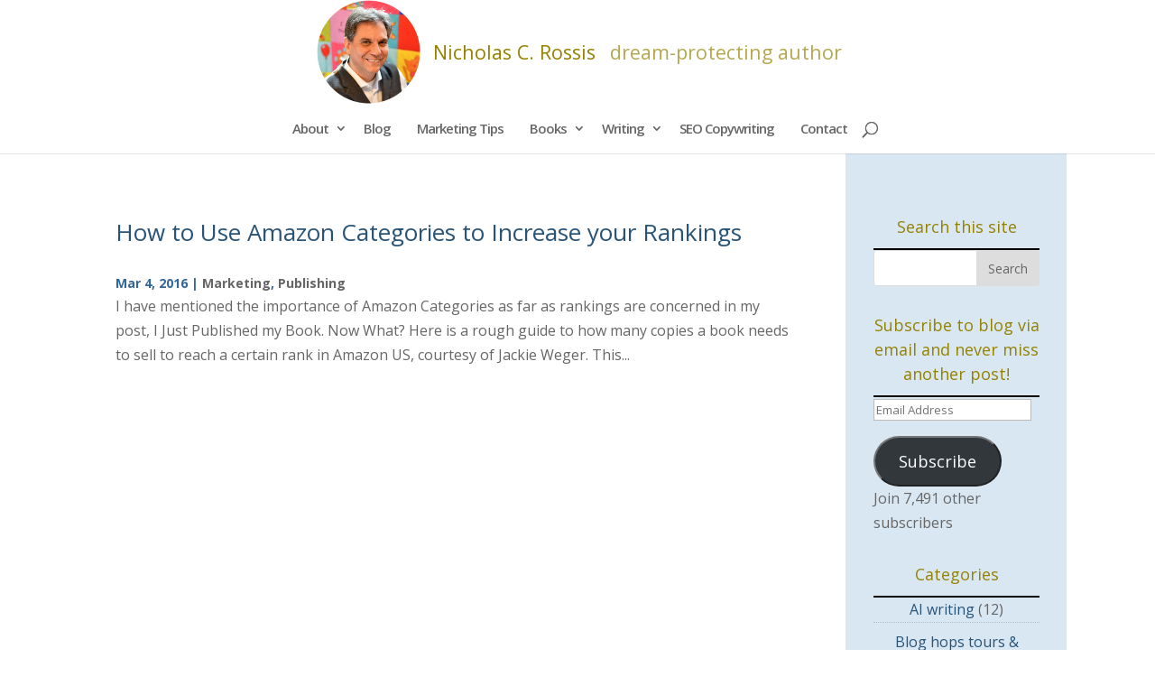

--- FILE ---
content_type: text/html; charset=utf-8
request_url: https://www.google.com/recaptcha/api2/anchor?ar=1&k=6LddhVMpAAAAAOv-OceCy0f4bH0XRtNRN6n6usEx&co=aHR0cHM6Ly9uaWNob2xhc3Jvc3Npcy5tZTo0NDM.&hl=en&v=PoyoqOPhxBO7pBk68S4YbpHZ&size=invisible&anchor-ms=20000&execute-ms=30000&cb=uj184grp8oe7
body_size: 48454
content:
<!DOCTYPE HTML><html dir="ltr" lang="en"><head><meta http-equiv="Content-Type" content="text/html; charset=UTF-8">
<meta http-equiv="X-UA-Compatible" content="IE=edge">
<title>reCAPTCHA</title>
<style type="text/css">
/* cyrillic-ext */
@font-face {
  font-family: 'Roboto';
  font-style: normal;
  font-weight: 400;
  font-stretch: 100%;
  src: url(//fonts.gstatic.com/s/roboto/v48/KFO7CnqEu92Fr1ME7kSn66aGLdTylUAMa3GUBHMdazTgWw.woff2) format('woff2');
  unicode-range: U+0460-052F, U+1C80-1C8A, U+20B4, U+2DE0-2DFF, U+A640-A69F, U+FE2E-FE2F;
}
/* cyrillic */
@font-face {
  font-family: 'Roboto';
  font-style: normal;
  font-weight: 400;
  font-stretch: 100%;
  src: url(//fonts.gstatic.com/s/roboto/v48/KFO7CnqEu92Fr1ME7kSn66aGLdTylUAMa3iUBHMdazTgWw.woff2) format('woff2');
  unicode-range: U+0301, U+0400-045F, U+0490-0491, U+04B0-04B1, U+2116;
}
/* greek-ext */
@font-face {
  font-family: 'Roboto';
  font-style: normal;
  font-weight: 400;
  font-stretch: 100%;
  src: url(//fonts.gstatic.com/s/roboto/v48/KFO7CnqEu92Fr1ME7kSn66aGLdTylUAMa3CUBHMdazTgWw.woff2) format('woff2');
  unicode-range: U+1F00-1FFF;
}
/* greek */
@font-face {
  font-family: 'Roboto';
  font-style: normal;
  font-weight: 400;
  font-stretch: 100%;
  src: url(//fonts.gstatic.com/s/roboto/v48/KFO7CnqEu92Fr1ME7kSn66aGLdTylUAMa3-UBHMdazTgWw.woff2) format('woff2');
  unicode-range: U+0370-0377, U+037A-037F, U+0384-038A, U+038C, U+038E-03A1, U+03A3-03FF;
}
/* math */
@font-face {
  font-family: 'Roboto';
  font-style: normal;
  font-weight: 400;
  font-stretch: 100%;
  src: url(//fonts.gstatic.com/s/roboto/v48/KFO7CnqEu92Fr1ME7kSn66aGLdTylUAMawCUBHMdazTgWw.woff2) format('woff2');
  unicode-range: U+0302-0303, U+0305, U+0307-0308, U+0310, U+0312, U+0315, U+031A, U+0326-0327, U+032C, U+032F-0330, U+0332-0333, U+0338, U+033A, U+0346, U+034D, U+0391-03A1, U+03A3-03A9, U+03B1-03C9, U+03D1, U+03D5-03D6, U+03F0-03F1, U+03F4-03F5, U+2016-2017, U+2034-2038, U+203C, U+2040, U+2043, U+2047, U+2050, U+2057, U+205F, U+2070-2071, U+2074-208E, U+2090-209C, U+20D0-20DC, U+20E1, U+20E5-20EF, U+2100-2112, U+2114-2115, U+2117-2121, U+2123-214F, U+2190, U+2192, U+2194-21AE, U+21B0-21E5, U+21F1-21F2, U+21F4-2211, U+2213-2214, U+2216-22FF, U+2308-230B, U+2310, U+2319, U+231C-2321, U+2336-237A, U+237C, U+2395, U+239B-23B7, U+23D0, U+23DC-23E1, U+2474-2475, U+25AF, U+25B3, U+25B7, U+25BD, U+25C1, U+25CA, U+25CC, U+25FB, U+266D-266F, U+27C0-27FF, U+2900-2AFF, U+2B0E-2B11, U+2B30-2B4C, U+2BFE, U+3030, U+FF5B, U+FF5D, U+1D400-1D7FF, U+1EE00-1EEFF;
}
/* symbols */
@font-face {
  font-family: 'Roboto';
  font-style: normal;
  font-weight: 400;
  font-stretch: 100%;
  src: url(//fonts.gstatic.com/s/roboto/v48/KFO7CnqEu92Fr1ME7kSn66aGLdTylUAMaxKUBHMdazTgWw.woff2) format('woff2');
  unicode-range: U+0001-000C, U+000E-001F, U+007F-009F, U+20DD-20E0, U+20E2-20E4, U+2150-218F, U+2190, U+2192, U+2194-2199, U+21AF, U+21E6-21F0, U+21F3, U+2218-2219, U+2299, U+22C4-22C6, U+2300-243F, U+2440-244A, U+2460-24FF, U+25A0-27BF, U+2800-28FF, U+2921-2922, U+2981, U+29BF, U+29EB, U+2B00-2BFF, U+4DC0-4DFF, U+FFF9-FFFB, U+10140-1018E, U+10190-1019C, U+101A0, U+101D0-101FD, U+102E0-102FB, U+10E60-10E7E, U+1D2C0-1D2D3, U+1D2E0-1D37F, U+1F000-1F0FF, U+1F100-1F1AD, U+1F1E6-1F1FF, U+1F30D-1F30F, U+1F315, U+1F31C, U+1F31E, U+1F320-1F32C, U+1F336, U+1F378, U+1F37D, U+1F382, U+1F393-1F39F, U+1F3A7-1F3A8, U+1F3AC-1F3AF, U+1F3C2, U+1F3C4-1F3C6, U+1F3CA-1F3CE, U+1F3D4-1F3E0, U+1F3ED, U+1F3F1-1F3F3, U+1F3F5-1F3F7, U+1F408, U+1F415, U+1F41F, U+1F426, U+1F43F, U+1F441-1F442, U+1F444, U+1F446-1F449, U+1F44C-1F44E, U+1F453, U+1F46A, U+1F47D, U+1F4A3, U+1F4B0, U+1F4B3, U+1F4B9, U+1F4BB, U+1F4BF, U+1F4C8-1F4CB, U+1F4D6, U+1F4DA, U+1F4DF, U+1F4E3-1F4E6, U+1F4EA-1F4ED, U+1F4F7, U+1F4F9-1F4FB, U+1F4FD-1F4FE, U+1F503, U+1F507-1F50B, U+1F50D, U+1F512-1F513, U+1F53E-1F54A, U+1F54F-1F5FA, U+1F610, U+1F650-1F67F, U+1F687, U+1F68D, U+1F691, U+1F694, U+1F698, U+1F6AD, U+1F6B2, U+1F6B9-1F6BA, U+1F6BC, U+1F6C6-1F6CF, U+1F6D3-1F6D7, U+1F6E0-1F6EA, U+1F6F0-1F6F3, U+1F6F7-1F6FC, U+1F700-1F7FF, U+1F800-1F80B, U+1F810-1F847, U+1F850-1F859, U+1F860-1F887, U+1F890-1F8AD, U+1F8B0-1F8BB, U+1F8C0-1F8C1, U+1F900-1F90B, U+1F93B, U+1F946, U+1F984, U+1F996, U+1F9E9, U+1FA00-1FA6F, U+1FA70-1FA7C, U+1FA80-1FA89, U+1FA8F-1FAC6, U+1FACE-1FADC, U+1FADF-1FAE9, U+1FAF0-1FAF8, U+1FB00-1FBFF;
}
/* vietnamese */
@font-face {
  font-family: 'Roboto';
  font-style: normal;
  font-weight: 400;
  font-stretch: 100%;
  src: url(//fonts.gstatic.com/s/roboto/v48/KFO7CnqEu92Fr1ME7kSn66aGLdTylUAMa3OUBHMdazTgWw.woff2) format('woff2');
  unicode-range: U+0102-0103, U+0110-0111, U+0128-0129, U+0168-0169, U+01A0-01A1, U+01AF-01B0, U+0300-0301, U+0303-0304, U+0308-0309, U+0323, U+0329, U+1EA0-1EF9, U+20AB;
}
/* latin-ext */
@font-face {
  font-family: 'Roboto';
  font-style: normal;
  font-weight: 400;
  font-stretch: 100%;
  src: url(//fonts.gstatic.com/s/roboto/v48/KFO7CnqEu92Fr1ME7kSn66aGLdTylUAMa3KUBHMdazTgWw.woff2) format('woff2');
  unicode-range: U+0100-02BA, U+02BD-02C5, U+02C7-02CC, U+02CE-02D7, U+02DD-02FF, U+0304, U+0308, U+0329, U+1D00-1DBF, U+1E00-1E9F, U+1EF2-1EFF, U+2020, U+20A0-20AB, U+20AD-20C0, U+2113, U+2C60-2C7F, U+A720-A7FF;
}
/* latin */
@font-face {
  font-family: 'Roboto';
  font-style: normal;
  font-weight: 400;
  font-stretch: 100%;
  src: url(//fonts.gstatic.com/s/roboto/v48/KFO7CnqEu92Fr1ME7kSn66aGLdTylUAMa3yUBHMdazQ.woff2) format('woff2');
  unicode-range: U+0000-00FF, U+0131, U+0152-0153, U+02BB-02BC, U+02C6, U+02DA, U+02DC, U+0304, U+0308, U+0329, U+2000-206F, U+20AC, U+2122, U+2191, U+2193, U+2212, U+2215, U+FEFF, U+FFFD;
}
/* cyrillic-ext */
@font-face {
  font-family: 'Roboto';
  font-style: normal;
  font-weight: 500;
  font-stretch: 100%;
  src: url(//fonts.gstatic.com/s/roboto/v48/KFO7CnqEu92Fr1ME7kSn66aGLdTylUAMa3GUBHMdazTgWw.woff2) format('woff2');
  unicode-range: U+0460-052F, U+1C80-1C8A, U+20B4, U+2DE0-2DFF, U+A640-A69F, U+FE2E-FE2F;
}
/* cyrillic */
@font-face {
  font-family: 'Roboto';
  font-style: normal;
  font-weight: 500;
  font-stretch: 100%;
  src: url(//fonts.gstatic.com/s/roboto/v48/KFO7CnqEu92Fr1ME7kSn66aGLdTylUAMa3iUBHMdazTgWw.woff2) format('woff2');
  unicode-range: U+0301, U+0400-045F, U+0490-0491, U+04B0-04B1, U+2116;
}
/* greek-ext */
@font-face {
  font-family: 'Roboto';
  font-style: normal;
  font-weight: 500;
  font-stretch: 100%;
  src: url(//fonts.gstatic.com/s/roboto/v48/KFO7CnqEu92Fr1ME7kSn66aGLdTylUAMa3CUBHMdazTgWw.woff2) format('woff2');
  unicode-range: U+1F00-1FFF;
}
/* greek */
@font-face {
  font-family: 'Roboto';
  font-style: normal;
  font-weight: 500;
  font-stretch: 100%;
  src: url(//fonts.gstatic.com/s/roboto/v48/KFO7CnqEu92Fr1ME7kSn66aGLdTylUAMa3-UBHMdazTgWw.woff2) format('woff2');
  unicode-range: U+0370-0377, U+037A-037F, U+0384-038A, U+038C, U+038E-03A1, U+03A3-03FF;
}
/* math */
@font-face {
  font-family: 'Roboto';
  font-style: normal;
  font-weight: 500;
  font-stretch: 100%;
  src: url(//fonts.gstatic.com/s/roboto/v48/KFO7CnqEu92Fr1ME7kSn66aGLdTylUAMawCUBHMdazTgWw.woff2) format('woff2');
  unicode-range: U+0302-0303, U+0305, U+0307-0308, U+0310, U+0312, U+0315, U+031A, U+0326-0327, U+032C, U+032F-0330, U+0332-0333, U+0338, U+033A, U+0346, U+034D, U+0391-03A1, U+03A3-03A9, U+03B1-03C9, U+03D1, U+03D5-03D6, U+03F0-03F1, U+03F4-03F5, U+2016-2017, U+2034-2038, U+203C, U+2040, U+2043, U+2047, U+2050, U+2057, U+205F, U+2070-2071, U+2074-208E, U+2090-209C, U+20D0-20DC, U+20E1, U+20E5-20EF, U+2100-2112, U+2114-2115, U+2117-2121, U+2123-214F, U+2190, U+2192, U+2194-21AE, U+21B0-21E5, U+21F1-21F2, U+21F4-2211, U+2213-2214, U+2216-22FF, U+2308-230B, U+2310, U+2319, U+231C-2321, U+2336-237A, U+237C, U+2395, U+239B-23B7, U+23D0, U+23DC-23E1, U+2474-2475, U+25AF, U+25B3, U+25B7, U+25BD, U+25C1, U+25CA, U+25CC, U+25FB, U+266D-266F, U+27C0-27FF, U+2900-2AFF, U+2B0E-2B11, U+2B30-2B4C, U+2BFE, U+3030, U+FF5B, U+FF5D, U+1D400-1D7FF, U+1EE00-1EEFF;
}
/* symbols */
@font-face {
  font-family: 'Roboto';
  font-style: normal;
  font-weight: 500;
  font-stretch: 100%;
  src: url(//fonts.gstatic.com/s/roboto/v48/KFO7CnqEu92Fr1ME7kSn66aGLdTylUAMaxKUBHMdazTgWw.woff2) format('woff2');
  unicode-range: U+0001-000C, U+000E-001F, U+007F-009F, U+20DD-20E0, U+20E2-20E4, U+2150-218F, U+2190, U+2192, U+2194-2199, U+21AF, U+21E6-21F0, U+21F3, U+2218-2219, U+2299, U+22C4-22C6, U+2300-243F, U+2440-244A, U+2460-24FF, U+25A0-27BF, U+2800-28FF, U+2921-2922, U+2981, U+29BF, U+29EB, U+2B00-2BFF, U+4DC0-4DFF, U+FFF9-FFFB, U+10140-1018E, U+10190-1019C, U+101A0, U+101D0-101FD, U+102E0-102FB, U+10E60-10E7E, U+1D2C0-1D2D3, U+1D2E0-1D37F, U+1F000-1F0FF, U+1F100-1F1AD, U+1F1E6-1F1FF, U+1F30D-1F30F, U+1F315, U+1F31C, U+1F31E, U+1F320-1F32C, U+1F336, U+1F378, U+1F37D, U+1F382, U+1F393-1F39F, U+1F3A7-1F3A8, U+1F3AC-1F3AF, U+1F3C2, U+1F3C4-1F3C6, U+1F3CA-1F3CE, U+1F3D4-1F3E0, U+1F3ED, U+1F3F1-1F3F3, U+1F3F5-1F3F7, U+1F408, U+1F415, U+1F41F, U+1F426, U+1F43F, U+1F441-1F442, U+1F444, U+1F446-1F449, U+1F44C-1F44E, U+1F453, U+1F46A, U+1F47D, U+1F4A3, U+1F4B0, U+1F4B3, U+1F4B9, U+1F4BB, U+1F4BF, U+1F4C8-1F4CB, U+1F4D6, U+1F4DA, U+1F4DF, U+1F4E3-1F4E6, U+1F4EA-1F4ED, U+1F4F7, U+1F4F9-1F4FB, U+1F4FD-1F4FE, U+1F503, U+1F507-1F50B, U+1F50D, U+1F512-1F513, U+1F53E-1F54A, U+1F54F-1F5FA, U+1F610, U+1F650-1F67F, U+1F687, U+1F68D, U+1F691, U+1F694, U+1F698, U+1F6AD, U+1F6B2, U+1F6B9-1F6BA, U+1F6BC, U+1F6C6-1F6CF, U+1F6D3-1F6D7, U+1F6E0-1F6EA, U+1F6F0-1F6F3, U+1F6F7-1F6FC, U+1F700-1F7FF, U+1F800-1F80B, U+1F810-1F847, U+1F850-1F859, U+1F860-1F887, U+1F890-1F8AD, U+1F8B0-1F8BB, U+1F8C0-1F8C1, U+1F900-1F90B, U+1F93B, U+1F946, U+1F984, U+1F996, U+1F9E9, U+1FA00-1FA6F, U+1FA70-1FA7C, U+1FA80-1FA89, U+1FA8F-1FAC6, U+1FACE-1FADC, U+1FADF-1FAE9, U+1FAF0-1FAF8, U+1FB00-1FBFF;
}
/* vietnamese */
@font-face {
  font-family: 'Roboto';
  font-style: normal;
  font-weight: 500;
  font-stretch: 100%;
  src: url(//fonts.gstatic.com/s/roboto/v48/KFO7CnqEu92Fr1ME7kSn66aGLdTylUAMa3OUBHMdazTgWw.woff2) format('woff2');
  unicode-range: U+0102-0103, U+0110-0111, U+0128-0129, U+0168-0169, U+01A0-01A1, U+01AF-01B0, U+0300-0301, U+0303-0304, U+0308-0309, U+0323, U+0329, U+1EA0-1EF9, U+20AB;
}
/* latin-ext */
@font-face {
  font-family: 'Roboto';
  font-style: normal;
  font-weight: 500;
  font-stretch: 100%;
  src: url(//fonts.gstatic.com/s/roboto/v48/KFO7CnqEu92Fr1ME7kSn66aGLdTylUAMa3KUBHMdazTgWw.woff2) format('woff2');
  unicode-range: U+0100-02BA, U+02BD-02C5, U+02C7-02CC, U+02CE-02D7, U+02DD-02FF, U+0304, U+0308, U+0329, U+1D00-1DBF, U+1E00-1E9F, U+1EF2-1EFF, U+2020, U+20A0-20AB, U+20AD-20C0, U+2113, U+2C60-2C7F, U+A720-A7FF;
}
/* latin */
@font-face {
  font-family: 'Roboto';
  font-style: normal;
  font-weight: 500;
  font-stretch: 100%;
  src: url(//fonts.gstatic.com/s/roboto/v48/KFO7CnqEu92Fr1ME7kSn66aGLdTylUAMa3yUBHMdazQ.woff2) format('woff2');
  unicode-range: U+0000-00FF, U+0131, U+0152-0153, U+02BB-02BC, U+02C6, U+02DA, U+02DC, U+0304, U+0308, U+0329, U+2000-206F, U+20AC, U+2122, U+2191, U+2193, U+2212, U+2215, U+FEFF, U+FFFD;
}
/* cyrillic-ext */
@font-face {
  font-family: 'Roboto';
  font-style: normal;
  font-weight: 900;
  font-stretch: 100%;
  src: url(//fonts.gstatic.com/s/roboto/v48/KFO7CnqEu92Fr1ME7kSn66aGLdTylUAMa3GUBHMdazTgWw.woff2) format('woff2');
  unicode-range: U+0460-052F, U+1C80-1C8A, U+20B4, U+2DE0-2DFF, U+A640-A69F, U+FE2E-FE2F;
}
/* cyrillic */
@font-face {
  font-family: 'Roboto';
  font-style: normal;
  font-weight: 900;
  font-stretch: 100%;
  src: url(//fonts.gstatic.com/s/roboto/v48/KFO7CnqEu92Fr1ME7kSn66aGLdTylUAMa3iUBHMdazTgWw.woff2) format('woff2');
  unicode-range: U+0301, U+0400-045F, U+0490-0491, U+04B0-04B1, U+2116;
}
/* greek-ext */
@font-face {
  font-family: 'Roboto';
  font-style: normal;
  font-weight: 900;
  font-stretch: 100%;
  src: url(//fonts.gstatic.com/s/roboto/v48/KFO7CnqEu92Fr1ME7kSn66aGLdTylUAMa3CUBHMdazTgWw.woff2) format('woff2');
  unicode-range: U+1F00-1FFF;
}
/* greek */
@font-face {
  font-family: 'Roboto';
  font-style: normal;
  font-weight: 900;
  font-stretch: 100%;
  src: url(//fonts.gstatic.com/s/roboto/v48/KFO7CnqEu92Fr1ME7kSn66aGLdTylUAMa3-UBHMdazTgWw.woff2) format('woff2');
  unicode-range: U+0370-0377, U+037A-037F, U+0384-038A, U+038C, U+038E-03A1, U+03A3-03FF;
}
/* math */
@font-face {
  font-family: 'Roboto';
  font-style: normal;
  font-weight: 900;
  font-stretch: 100%;
  src: url(//fonts.gstatic.com/s/roboto/v48/KFO7CnqEu92Fr1ME7kSn66aGLdTylUAMawCUBHMdazTgWw.woff2) format('woff2');
  unicode-range: U+0302-0303, U+0305, U+0307-0308, U+0310, U+0312, U+0315, U+031A, U+0326-0327, U+032C, U+032F-0330, U+0332-0333, U+0338, U+033A, U+0346, U+034D, U+0391-03A1, U+03A3-03A9, U+03B1-03C9, U+03D1, U+03D5-03D6, U+03F0-03F1, U+03F4-03F5, U+2016-2017, U+2034-2038, U+203C, U+2040, U+2043, U+2047, U+2050, U+2057, U+205F, U+2070-2071, U+2074-208E, U+2090-209C, U+20D0-20DC, U+20E1, U+20E5-20EF, U+2100-2112, U+2114-2115, U+2117-2121, U+2123-214F, U+2190, U+2192, U+2194-21AE, U+21B0-21E5, U+21F1-21F2, U+21F4-2211, U+2213-2214, U+2216-22FF, U+2308-230B, U+2310, U+2319, U+231C-2321, U+2336-237A, U+237C, U+2395, U+239B-23B7, U+23D0, U+23DC-23E1, U+2474-2475, U+25AF, U+25B3, U+25B7, U+25BD, U+25C1, U+25CA, U+25CC, U+25FB, U+266D-266F, U+27C0-27FF, U+2900-2AFF, U+2B0E-2B11, U+2B30-2B4C, U+2BFE, U+3030, U+FF5B, U+FF5D, U+1D400-1D7FF, U+1EE00-1EEFF;
}
/* symbols */
@font-face {
  font-family: 'Roboto';
  font-style: normal;
  font-weight: 900;
  font-stretch: 100%;
  src: url(//fonts.gstatic.com/s/roboto/v48/KFO7CnqEu92Fr1ME7kSn66aGLdTylUAMaxKUBHMdazTgWw.woff2) format('woff2');
  unicode-range: U+0001-000C, U+000E-001F, U+007F-009F, U+20DD-20E0, U+20E2-20E4, U+2150-218F, U+2190, U+2192, U+2194-2199, U+21AF, U+21E6-21F0, U+21F3, U+2218-2219, U+2299, U+22C4-22C6, U+2300-243F, U+2440-244A, U+2460-24FF, U+25A0-27BF, U+2800-28FF, U+2921-2922, U+2981, U+29BF, U+29EB, U+2B00-2BFF, U+4DC0-4DFF, U+FFF9-FFFB, U+10140-1018E, U+10190-1019C, U+101A0, U+101D0-101FD, U+102E0-102FB, U+10E60-10E7E, U+1D2C0-1D2D3, U+1D2E0-1D37F, U+1F000-1F0FF, U+1F100-1F1AD, U+1F1E6-1F1FF, U+1F30D-1F30F, U+1F315, U+1F31C, U+1F31E, U+1F320-1F32C, U+1F336, U+1F378, U+1F37D, U+1F382, U+1F393-1F39F, U+1F3A7-1F3A8, U+1F3AC-1F3AF, U+1F3C2, U+1F3C4-1F3C6, U+1F3CA-1F3CE, U+1F3D4-1F3E0, U+1F3ED, U+1F3F1-1F3F3, U+1F3F5-1F3F7, U+1F408, U+1F415, U+1F41F, U+1F426, U+1F43F, U+1F441-1F442, U+1F444, U+1F446-1F449, U+1F44C-1F44E, U+1F453, U+1F46A, U+1F47D, U+1F4A3, U+1F4B0, U+1F4B3, U+1F4B9, U+1F4BB, U+1F4BF, U+1F4C8-1F4CB, U+1F4D6, U+1F4DA, U+1F4DF, U+1F4E3-1F4E6, U+1F4EA-1F4ED, U+1F4F7, U+1F4F9-1F4FB, U+1F4FD-1F4FE, U+1F503, U+1F507-1F50B, U+1F50D, U+1F512-1F513, U+1F53E-1F54A, U+1F54F-1F5FA, U+1F610, U+1F650-1F67F, U+1F687, U+1F68D, U+1F691, U+1F694, U+1F698, U+1F6AD, U+1F6B2, U+1F6B9-1F6BA, U+1F6BC, U+1F6C6-1F6CF, U+1F6D3-1F6D7, U+1F6E0-1F6EA, U+1F6F0-1F6F3, U+1F6F7-1F6FC, U+1F700-1F7FF, U+1F800-1F80B, U+1F810-1F847, U+1F850-1F859, U+1F860-1F887, U+1F890-1F8AD, U+1F8B0-1F8BB, U+1F8C0-1F8C1, U+1F900-1F90B, U+1F93B, U+1F946, U+1F984, U+1F996, U+1F9E9, U+1FA00-1FA6F, U+1FA70-1FA7C, U+1FA80-1FA89, U+1FA8F-1FAC6, U+1FACE-1FADC, U+1FADF-1FAE9, U+1FAF0-1FAF8, U+1FB00-1FBFF;
}
/* vietnamese */
@font-face {
  font-family: 'Roboto';
  font-style: normal;
  font-weight: 900;
  font-stretch: 100%;
  src: url(//fonts.gstatic.com/s/roboto/v48/KFO7CnqEu92Fr1ME7kSn66aGLdTylUAMa3OUBHMdazTgWw.woff2) format('woff2');
  unicode-range: U+0102-0103, U+0110-0111, U+0128-0129, U+0168-0169, U+01A0-01A1, U+01AF-01B0, U+0300-0301, U+0303-0304, U+0308-0309, U+0323, U+0329, U+1EA0-1EF9, U+20AB;
}
/* latin-ext */
@font-face {
  font-family: 'Roboto';
  font-style: normal;
  font-weight: 900;
  font-stretch: 100%;
  src: url(//fonts.gstatic.com/s/roboto/v48/KFO7CnqEu92Fr1ME7kSn66aGLdTylUAMa3KUBHMdazTgWw.woff2) format('woff2');
  unicode-range: U+0100-02BA, U+02BD-02C5, U+02C7-02CC, U+02CE-02D7, U+02DD-02FF, U+0304, U+0308, U+0329, U+1D00-1DBF, U+1E00-1E9F, U+1EF2-1EFF, U+2020, U+20A0-20AB, U+20AD-20C0, U+2113, U+2C60-2C7F, U+A720-A7FF;
}
/* latin */
@font-face {
  font-family: 'Roboto';
  font-style: normal;
  font-weight: 900;
  font-stretch: 100%;
  src: url(//fonts.gstatic.com/s/roboto/v48/KFO7CnqEu92Fr1ME7kSn66aGLdTylUAMa3yUBHMdazQ.woff2) format('woff2');
  unicode-range: U+0000-00FF, U+0131, U+0152-0153, U+02BB-02BC, U+02C6, U+02DA, U+02DC, U+0304, U+0308, U+0329, U+2000-206F, U+20AC, U+2122, U+2191, U+2193, U+2212, U+2215, U+FEFF, U+FFFD;
}

</style>
<link rel="stylesheet" type="text/css" href="https://www.gstatic.com/recaptcha/releases/PoyoqOPhxBO7pBk68S4YbpHZ/styles__ltr.css">
<script nonce="cVEoDNw_p1Jeaf8kuSy4bQ" type="text/javascript">window['__recaptcha_api'] = 'https://www.google.com/recaptcha/api2/';</script>
<script type="text/javascript" src="https://www.gstatic.com/recaptcha/releases/PoyoqOPhxBO7pBk68S4YbpHZ/recaptcha__en.js" nonce="cVEoDNw_p1Jeaf8kuSy4bQ">
      
    </script></head>
<body><div id="rc-anchor-alert" class="rc-anchor-alert"></div>
<input type="hidden" id="recaptcha-token" value="[base64]">
<script type="text/javascript" nonce="cVEoDNw_p1Jeaf8kuSy4bQ">
      recaptcha.anchor.Main.init("[\x22ainput\x22,[\x22bgdata\x22,\x22\x22,\[base64]/[base64]/[base64]/[base64]/[base64]/UltsKytdPUU6KEU8MjA0OD9SW2wrK109RT4+NnwxOTI6KChFJjY0NTEyKT09NTUyOTYmJk0rMTxjLmxlbmd0aCYmKGMuY2hhckNvZGVBdChNKzEpJjY0NTEyKT09NTYzMjA/[base64]/[base64]/[base64]/[base64]/[base64]/[base64]/[base64]\x22,\[base64]\\u003d\x22,\x22JMKcWhbDh8OEwoNTw7ADEsOZDxzDghPCsyAyw60Zw77Du8Kcw7HCsWIRB2BuUMODMMO/K8OXw6TDhSlDwrHCmMO/eh8jdcOYasOYwpbDn8OSLBfDkMKIw4Qww7oEWyjDlcKkfQ/Cm2xQw47CtMKubcKpwqnCnV8Qw6bDtcKGCsO2FsOYwpAYKnnCkxg1d0hOwqTCrSQQCsKAw4LCoRLDkMOXwpI0Dw3CuVvCm8O3wphwElR7wokgQUPCjA/CvsOeeTsQwrLDoAgtUk8YeXIsWxzDjS99w5ECw6RdIcKow6xofMO1TMK9woRfw7o3czpMw7zDvkpgw5V5J8Opw4UywqTDnU7CswguZ8O+w7pcwqJBZ8KTwr/DmyPDnRTDg8Kuw6HDrXZqeShMwprDuQc7w43CjwnCim7CvlMtwoNOZcKCw6ILwoNUw4cqAsKpw6/[base64]/CusO5GEPCtWnDrinCtTPDicKFwpLCm8OaRMOIdcO7dk5tw4tGw4bCh1jDpsOZBMOaw41Ow4PDihJxOR/[base64]/CocO9GmrDuHUKJsOCCUJIw7/[base64]/KcO/wrTDmFwqU8OlwoXCmMKpQUd8w4TCqsOIwpdXN8KWw6LCsT0pSkXDuRrDgcOcw5Evw6rDtsKEwo/[base64]/wrbCtnBJSUEaAsKQw5MLwpVywphtw67DohvCg8Oqw6YEw4DCvm02w682W8OkHX/CgsKdw5HDow3DsMKcworCkilAwqpiwrs4wrxYw44JAsOPKn/Dkn7DuMOEGHfCn8KjwofCi8OSLSN5w5TDsxpEbznDt07Dh24JwqxFwqzDkcOJKTlkwp4jXcKkMT3DllxkXMK6wqnDoAnCp8KWwoYtYSXCkH5mHVjCkVISw5HCsVFYw6zCicK1f2DCs8O+w5vDnBtBJUgVw6BdGkvCkUo0wqLDqsKRwqPDpi/Ch8KZRn/Ck33Cu1lBBS4Gw54wRsOtKsKUw6HDiy/DtEnDq3NXWF1JwpoODcKMwqdBw4oLaHt4GMOmUFnCu8OifVMqwprDtl3CknXDjQrCtUxXbEI9wqZ5w6/[base64]/[base64]/Cq0FCw4x3f8OkwpgMLW9VDQbDuHLCoUgwScOJw6gifsO/wqExfDbCnDAQw6zCoMOVBMK9CcOKM8Oxw5zDmsKrw4d1wrZ2T8OJcULDi0VQw4fDgBDCsSguw5laL8O/w4g/wrfDrcO6w71bUUVVwo/[base64]/Dt8KrHmnDhSrDpcO2wqMLwp8NwqkmeAfDhzzCtMKTwrEjwoU+dSt4w44aCMOYb8O2JcOGwpNxw5bDqTMhw4zDgcKgGy3CtcKjwqdNwoLCq8KTM8OmZl/Crh/DlB7Cl0XCv0PDuStUw6lRwo/DgMK8w7w4wphkYsOOUmh+wrLCv8Ktw4zDgGITw6Iuw4LCqcOuw7VxbVPCsMK4f8Olw7Ugw4PCoMKhFcKRMENmw6YgJV8mw5/DmkjDtBHCscKzw7U2GXfDssObJsOnwrxTNn3DpMKoJ8Ksw4LCmsObA8KEXBMHUsOJcT0kwonCjcK1MMOSw6IPBsK0K04lQlFXwq4cfMK0w6HDjFnChiLCuFkFwqbCiMKzw6DCosOsXcKHRhw9wrQ8w5UYdcKRwpFPOTR2w518ZhU/MsONw7XCk8OpasO2wqXDqQvDuDrCvD/ChBVFS8K8w7MQwrY7w7QMwoNQwofCmn3DrlRzZjNETzfChsOOQsOMRHzCgcKtw7hACCsZDsOZwrscJ3ocwqEEKMKnwp4jAVDCizbDt8OCw7RyVcOYKcOTwqfCgsK6wo8BD8KfbcOnacKYw5ocAcOkOQJ9JcKICE/DksO2wrAATsODJXvDhMKDwrbCsMKWwpVJIUV4TUwiwrDCvHgiw40eZGfDgSXDnsKDNcOew5LCqSlLeE/[base64]/HUtvCsOPOiB3wo0geXk+DzkHcDYFUMKTV8OGdsO2BALCniDDsm0Vw7UCCW4Ew6/Cq8K7w73DrMOuJ1jCqjN6wp1Bw6VfVcKOdl7DqV4wMsOlBsKbw5fCpsKISH8RPMOTFHV/[base64]/GMO4woTDucOIECozwqfDtMOFwrkDw7jDuxrDlMOzw4vDgcOEw4fCr8Ovw44vPglsFDrDnE4Dw48owrV7BFtfJHLDucObw4/[base64]/DtGTDgcKtwqUUQQXCoMKdNDrDusO/fRbClSHCt3ZBV8O2w6PDlsK3wqN4D8K5AsKUwoMbwqjCgGIHdMOOU8OGVwIxwqbCs3VJwqkUCMKDAcKuGU7Dr1UcTsOCwonCj2/Co8OmTcOMOnY2ASMnw6NGMznDq2Rpw5PDh2TCmwlXDw/Dvy7DgsOhw6ASw4DDpsKWEsOMFRgZT8O0wr0rMUHDlsKzPcORwoTCmwl4b8Oow6gUQcKBw70/Sh8uwq9Xw4zCs1FvWsK3w7rDjsO+cMK3w6ZgwppKwoxww6N6CC0OwqzCh8OwUBnCgBYZCMOOGMOpLMKMwqwITjLDqMOLwobCksO5w6DCtxrCqzfDiyfDlnLCrDLDn8OSwq3DiU7CnXthRMOIwqPCtx3DsF/Dq01iw6UJwqLCu8K2w4vDsCZycsOsw77DusKkecOSwrfDlsKKw4zCgTlQw48Uwo9tw7gAwpvCrSl2w4l7H23Dp8OEEivDun7DvMOJNsOMw4kZw7o/IMO2wq/CgsOJBXbCrD84ND7Djzxiwo9hw4bCmG18ImbCjRs/[base64]/DrMKCw7TCk1ZLw4PDvGUVagRaPsKIwpDCln/CvmshwpHDtT0nFkA6K8OMO17CiMKWw4/DtcKpZw7Dhh9vCcOKwrADX2jCm8KpwplLDE0sbsOXw6PDnjTDhcOowrwQQS3DhWF0w4wLwphEBcK0MhHCsgHDk8OFwpwpw5tQGA7Dl8KLaXfDmsOhw7rCkMKoXgZ8EcKkw7DDjiQoWE5vwqlFXGbDgn/DnwVzWMK5w6YPw5XDu2jCtHvDpCPCiHbDjyHDl8OkCsKJWzpDw5UjQmt/wpchwr0HD8KobRYiagYIOmhUwrvCvWLCjDfCn8ORwqIqwot/wq/[base64]/wpk+H8Knw6IUw6tOwrllY8OQA8KSw7xhDghjw61twoXDqMOqYcO/WzzCtcOXw7l+w7HDjMKxUsOXw43Dh8OTwp8nw6vCrMO/GxbDpW0jwrTCl8OmZGBNfcOBI2/Ds8KFwoBew6XDl8OBwr4mwr7Cvl9tw61zwqosw6gNQj3Din/CtWPDl0nCmcOuQnTCmncTSMKKWhzCgMO6w4BKJxdwInxZeMKQw7jCsMO8LVXDuj4fDGwxZjjCmT9PQAI+WBcoCsKEFmHDrsOyMMKLwp7Dv8KEREEOSj7CjsOoXcKOwrHDqwfDkm/DuMOcw5HCknx0RsK3w6TCqQ/DnjPCrMKswpbDm8KYdGxyIl7DvkctXBR2C8OZwpzCm3dnaWU5Y3DCosOWZMO3bMOEHsKkJcOLwpVwKE/DpcOsB2LDk8K+w6oiP8ONw6JcwpHCpjNhwrTDgWMNM8OpXcO4esOxZFfChX/DpHlEwq/DozTCj14tK2nDpcK3P8OZWDDCvENRH8Kgwrp1AgnCqSx/w5huw4HCmMO7wr0mRG7CuTfCpTglw6zDoBUkwpPDq1E3wo/CtmFFwozCgTgjwoFUwoQuwqgEw6NSw6QkM8KYwqvDpUfCkcO/PMOOScOEwqPChQ9xCgopccOAw5LCusO2X8KTwrlUw4MXCS8ZwrTCp3BDw6LClxsfw67Dn1B9w6cYw4zClxUtwp8qw5DCncKiLWnDijYMfsObe8OPw57CnMOMZicmHcOXw5vCqz3DpcKVw43DtsOLdcKcODQWbT0ew4zCgl9iw6fDv8K7wodpwrkKw7vCty/Cq8KSesKRw7UsVSwIDsKsw7Qiw67CkcOWw5dED8OuG8OZAEbDosKRw77DvgvCosKfXMOseMOSLWVTdj5JwpEUw71Iw6fDtjTClFouNMOoNAbDg1JUQsOgw5LDhxtOwrDDlCpFWhXCh0XDgGlJw7Q9S8O1ZzAvw6w6CEpxwqzCsE/DqMOkw4MIN8OhL8KCCsO7w5wVPcKow4jDqcOFecKTw43CncOQG1DCn8Knw4AmP0zCpTbCoSsSF8OaclAiw73ClkTCi8OxO13CjFdbw7FUwqHCoMOTwozDo8OnezrDsnTCisKTw5LCvsK3Z8KZw4RPwq/CrsKDEVU5YxQRBMKrwqfDmknDqgHChwMewrtmwpDCsMOuLcKVJlLCr14NTMK6wpHChUVoQk4jwpbDiyt4w59+TGLDvwXCtX8BA8Klw47DncOqw6M2G1zDvcOOwp3CssOADcOQNcOXf8Kmw5TDhVrDoArCtcO/[base64]/CqX/CiUzDlsOvwqEHS8KKCcKGKlPCqjQfw5PCncOtwr9hw5XCisK7wrbDi2U7A8O1wrrCs8KWw51yVcO6AHDCiMOmHhvDlMKJaMKrWEJOalZ2w6sUc0xhSsOnQMKxw4XCr8KPwocMTsKXEMKIHCdNBMK3w5HDkXHDiELClFXCrCkzBMKGJcKNw7Bcw4I/wqBqPD7CqMKgcTrDusKrdcK5w7VPw6RTXsKlw7fCi8O6wqLDvDTDicKGw6zCvsKtU2/CkUwyKcOLwrnCksOow4BuCAYKHDLCrztCwpzClAYDw7XCq8Ozw5bDpMOBwovDtXLDqcOmw5LDj0PClQfCpcKjDjxXwoJFYXfCusKww4zCngTCmUPDp8K+Jgpww74mw5gCGzkCVnQCWWRBLcKBPMO7BsKDworCoTPCscOWw7EaTiB0A3fCj3M8w4/ChsOGw5nCgFhTwovDji5Uw5bCpA11w6EeV8KHwrdRG8Kow6kaGCIxw6fDiWt4JVQ3YsK9w4FsbTYHEsKYTTbDkMOvIQnCrMKJMsO5PkLDq8KVw788OcKGw7Z1wozDli9/[base64]/w7EfwoLDusKRw4F2bsOAw55+wpklw57DmSQjwrFKbsOkw5sQGsOZw5bCl8O0w6Azwp7DusOBdMKww6V4w77CmQ8HfsOow5Ixw4vCkFfCtWPDpQsawpBrT23DiW/Cr11NwqfDhMKVMFhBw7FYMEjCmMOvw7TCkh/DphvDnzLCqcOgwpxMw7AZwqfCrm7Cr8K6ecKew4cLaGtrw5gbwqJgYFRMPMKRw4pAwpLDlRMgwqbCiUvCt3HCpERLwoXDvcK6w53DrC89wo0mw5hxGsOZwrvCocKBwqnDoMO+WnsqwoXCuMKoXz/[base64]/ClWLDjkfDssKbw7PDgjNxwrBiNMKOGsK3M8OMwrHCocK/X8OnwqdmHVB6N8KFFMO8w7cjwpp6fsK3wpAVd3tMw7QoesKMwpxtw5DCsFs8ZB3DhcO8wrfDo8O9C2/[base64]/CsDLDl8OcesO4UlAzSyMGZ8KYwq/CgA4lw47CgnHCgCTCmwV6wrnDtMOBw7pvMUY4w47CiFfCiMKDPWE7w6VYPsKmw7gqwrUlw5jDk2rCkEJGw7gywroSwpTDhsOIwq3ClMOew6sha8KXw67CnXzDj8OPWUXCpHPCu8OQKQDCksO7a3nCmsODwow2BC8lwoLDrWIXccO3W8O6wqbConnCtcKJV8Kowr/Dhgl1LU3CmRnDjMObwrRQwojCoMOzwrDDnxHDg8Kkw7jCuBQlwoHCgwnDkcKrNQ9XLQbDkcOeXgzDrMKTwpUFw6XCshklw7pyw4TCki/CsMOaw4PCt8OGJMOOWMOmBMOdUsKTw6dhEcOqw4fDmnZtWsOGLsKFOMONLcOVACnCpsK0wp0qWRTCoR3DjsKLw6/CpDcTwo96wqvDoTTCqlZZwrDDocK/w7jDtBlnw5NrSMKjdcOvwq5BXsKwdl0nw7vChB/DssKiwqwhC8KMJyYkwqQDwpYoKRPDkC0yw5IYwo5nw6fCpG/CiE1Aw5vDpCojBFrCh3JowojCmUbDgkPCvsKlW3Afw5TCmz3DjBbDhMO0w7fCl8OFw6dswp9EERfDhVhJw6jCicKWDMK2wo/CkMO5wrgPX8ONEsKjwrRiw6krczNzQTHDvsOqw5TDhSvCpEjDk3bDu0IsA183TyPCoMK9d2wow7TCvMKIwpVkYcOLw71KRgbCiWsJw53CucOhw7/DqFcubzPCtXU/wp0NLMOewrXDiSvDjMOww4MAwrY4wrp1w7Qqw6nDp8Ohw5XDuMOGBcKMw6Jjw6zCtg8uccOFAMKvw6DDhMK9wp/[base64]/DosO8fjd6wrUhwqXChT0xTjrDgTfCvsONwqLCqicIOMKtAMKWw5nDqHTCrUfCpMKtOXUGw7N4DFTDi8OWccOhw5rDhXfClcKLw4QZR2JEw4PCosO7wrYYw7bDs2DCggfDnF4Rw4rCs8KdwpXDrMKyw63CqwQOw7MJSsKzBk7CvRPDikRcwoAAYlk8EsK/wqlCXUwaTiPCtyXCiMKOAcKwVHDCshI7w6pEw4nCsV9tw4MQZDvCvMKYwq1tw5rCocOmeGwdwovCscKbw7NeM8O3w7VbwoHDh8ORwrcDw4lyw4PCosO/UAXDgDTDrsOuJW0OwpxFBkzDtcKoA8KUw5Fdw7tew6DDjcK/w51PwqXCi8Oaw67Dn29JEADCm8KZw6jDiHRlw4hswpzClkNawoTCvlTDr8Kmw69/[base64]/DigrCs8OVb3BDwqcnEn3Dq8O+w7/ChcOYwozCt8KAwqvCtwY5wqHCq1HDoMKpwq82fBTDgMOowrbCicKCw6VqwqfDqxwoc3vDjh/[base64]/w4zCtj3CmmrCucKkwpcZwr7CjcOJwpAHw53Dl8OFw53DscOPYMO6AV/DtXILwo/DhcKfwpB7woPDh8Onw6cRHSfDgcOhw6kVw61cwpHCsyVlw4w2wrbDt29dwplQMHDClMKow6IQdVgRwqrCrMOUG1RxFMKow5s/w65EaBB5eMOSw60pZE5YbxomwptmdsOsw6Fuwp8WwpnCkMKJw51pHsOwVWDDl8Ovw7zCusKjw4NACsOaUMOMw5zChx9vJcKNw7HDqMKjwqQBwo3DvhcUZ8K6WE8SHcOUw4ILBcOZW8OSNEHCkWp8H8KXTm/DuMOPByDCiMKhw7rDvMKkJ8OGwpHDpW/[base64]/CiDwvK8OIA8KWesOHw5BAJynDssOww6TDu8OqwrnDjsKBw40rEMK5woHDscOkfU/[base64]/Cu37Cg0rCucKXZRsDaEHCmB/DgMKVwoNNah9zwrzDoRcfKnfCnGfDvSxXVTLClMK5DMOiQBoUwrswJ8Kcw4MYaEo+e8Ohw7rCtcKzOVdyw4bDvsO0NAsDCsOtDMOJLHjCjWU/[base64]/[base64]/Dr3dJA8KOwpfDoVYXw7p9Q8KtwrbCnsKjw7N9D8KrGCFgwrnDhMKWXcKjLcOeOsKowrM/w4vDvUMMw75eDxw6w6nDtMOswobCgTdsf8OHw6rDnsKHesODN8ONX34bw7xLw77CpMKkw5DDmsOcLMO1wrtvwqUPScOVwrfCj0ltScOyPsOqwrlOCnTDgHzCo33DlUrDosKRw6l7w7XDj8OTw6gEMC7DvD3DlUEwwokLbTjCsnzDoMOmw6shPXAXw6HCi8Kpw7/CnsKIMDcmw4VWwodbPix1U8KIUAPDjsOlw63DpcKNwpzDl8KFwo3CsS/DlMOODzTDpwQ8BBgcwq/[base64]/w4EOw44BwpbDu8Ohw5rCv2vDrMK1w7FaIsOzGMKtYsK1ZzrDmcOGYBVWfidDw5d7wp3DnsO+wpg6w6zCi1wMw5jCscO5woTDisKBwrbCgcKNYsKZMsKTFHo2esKCaMKgEMO/w7ARwopVUAM3dMK8w7xvccOlw5rDjsKPw6JYbGjCocO1I8KwwqTDknrDi2obwpA/wrJDwrU5L8OlQ8K+w7wDcGDCrVXDoW3ChsOeSmR4WTxAw73CtB0+H8Kmwp5CwrAvwpHDimLDm8OyNcK0WMKLOsOYw5UPwp9DXmQbFGpdwpsaw5Alw799TDHDisKOX8OJw5R6wqXCu8K+wqnCml1MwoTCqcK8JcKMwq3CjsKxLV/Chl/[base64]/CvcKgwp8Rw6TCl1Jgfn7Di8OzcMK8wqxCehzCksOhRGQFwp0iejhBCFYTw7bCvcO7wq1MwobChMOhMsOEBsO9BS3Di8K6E8OAGcO/wop/[base64]/w7YLL8KWb8KpwqIXLMKCw4/DhcO1VhjCqGvDmXYUwrICe2ViJzTCqHrChcOaLg1tw4E4wr10wqjDpcKbw7EmLsKdwrBVwpABw7PCmTzDojfCmMKqw6HDrX/CuMOEwrfChzzDhcO2TcKlbCXCkx/DkkLDtsO8OVxDwr7Dn8OPw4JafgxGwrHDlXjDu8KHYmXCi8OYw6/Dp8KRwrXChMKAwqoWwrzDvGTCliXCk03DssK4BQ7Dp8KLP8OaVMOUFFFpw7zCk2bDnwksw6PCjMOkwpMLPcK+OBhyA8KXw6owwqTDhMOhHMKNXBt1wrrDrHDDilYsDD/Cj8Okwq5BwoN3wpfCvSrCrMOjfMOkwpgKDsOjKsKsw7bDl0UdHMONVV3CpRDDiDo0QsOOw5XDsnhyV8KfwqNXecO3ai3ClMKQFMKoSMODNSjCv8OYCMOuNXcMekTChMKRB8Kyw4J3NURDw6cmfMKNw4/DqsOiNsKswqR/TE3DsGbCuVtPBsKkLcOfw6HDryTDpMKkPcObQl/CncOTC21MZRbCqATCuMOLw5PDiwbDmlxhw7RoVQg/EHBLcsOlwqfDmQLClGXDtcOAw5opwoB0wrA2ZcKnT8Ovw6RgGiwSY2DDi1cVa8OLwoJAw6/CtsOnScKVwrTCmMOMwq7DiMO7OsOawqVRSMOlwoTCpMOuwrbDlcOpw6wjGsKBb8OSw5HDi8Kfw45SwpzDhMOuYD8KJjICw4JwS1kzw7gew50EFHnCuMO1w7prwo9RXCTCt8O2diTDnjYFwrTCgcKFcxbDozkWwqjDusKhw4TDq8KMwpEuwoFYHkYpDMO/[base64]/[base64]/HMOiaytYw7vCs8Oyw79ewpnDgk3DoUJUUMKCwoBiBG4KQ8KveMORw5TCicKLw4zCucKow4Btw4bCo8OGHsKeF8OZYEHCocKrwpMfwr0lwopAWC3Cuh/[base64]/DmsOuwpobL3LDtMOdwofDpwlYw6TDoMOPGMKHw5bDlBXDjMO5wojCrsK2wqzDkcO0w6/DlnHDvMOKw75ISG1TwqTCm8Oiw6rCkyU5PC7Ch3sfS8KVJMK5w5DDlsKqw7Blwq10UMOcKizDiS3DiHPDmMKUKsOuwqJ5MMOmGMOFwofCv8O/[base64]/Clj99wpxwVjIBUsKOU8KqEG1ZIyIDHcOrwpfCjTTDicOBwpDDlHbCr8KNwr0oRVbChcK/[base64]/CtcKFwrcLRlHCgHDDrHjCgQTDvsO/wr1XwqTCoHtjAsKYKQbDkj83AkDCnS3DusOmw4XCm8OSwrnDmAzDg0QCfMK7wpTCicOtP8KRw59dw5HDvsKHwosKw4oyw6UPMcOjwpMWcsOBw7FPw6hgZ8O0w59Pw6PCiwhlwojCpMKhc2TDqgo/[base64]/[base64]/[base64]/CoMOZCTFPVcOIZT91wrRGwrHCrMOmO8K2HMKeCS14wqnCpUgoPMKtw5rCn8KcdsKpw5DDhcO5XndRPsO0QcOXw7bCpSnDv8KnfjLCkMKgEA/DvsOpcmotwqpNwoQKwrjCmgjDvMOiwohvcMOJD8KOKcKJBsOtW8ORZsK/OcKDwqoCw5EdwpoewplVWcKPZ3bCscKfSXETayQDDcOlYsKuHMKPwpFrQXPCmk7DrQDDqsOiw6UgHUzDssKjwovCp8OLwpDCq8OUw7h/fMKWPx47wpTClMOzGj3CsFw1YMKpITfDjsKQwpRWJ8KOwotcw7PDlcOaFhAUw6bCscK4O14Uw4vDigHDunPDrsOeOcOyNzMNw7PDjgzDiADDghxhw51TGcO+wp/[base64]/[base64]/wojDnMKfbMOgwrHCnGLCrEzCuE90wpnDrXXCv8K6AmIkbsOZw5rDhAg7PDvDocObOsKiwo3DoXXDsMObPcO6EUJKFsORacO6PyEQbcKIcMKPwpHCncKxwoDDog4Yw5VWw6fDkcOxF8OMXcKAEcKdAMOoJsOow6vDuV/DkV7DjG89BcOXw4DCtcOAwojDncOhYsOzwpXDnV0bOWnCgSvDiEBBE8KmwoXDrnHDkyUBBsORw7g8wr1tAS/Com5qS8KOwr/DmMOowoVoKMKsIcO4wq9iwqkcw7LDlMOEwoBYHEbCk8O7wqVVw5lBLMOHQsOiw4rDhBd/SMO5CsKrw6zDqsO0Zgdww6fDrQzCuivCvitOQFIEOgfDmsKwOyoQwofChEDCml7CmsKTwqjDscK0XR/CkjfCmh0rYiXCp1DCsAHCusKsOU3DoMKMw4bCpHB5w6lRw6rCli7CosORBMOKw4nCocO9wrvCtVZ5w7zCvl5ow4LDsMKDwq/DhRIxwrXCiy3Ci8KNAcKcw47CsBITwoNRWHzCicOcwoUCwrlASmplw43DjUt5wqUkwojDqAwiFg9Fw5UdwpHCtlM7w7MHwrbDvAvDq8OONsKrw43DgsKlI8Otw4EIUMKowpETwrADw7bDrsOCDlQVwp/CosO3wrlFw4TCgQPDl8KtNT3Cnh9owr3CjMK3wqxBw5xhScKeeQtBHnJSeMKJR8KswpFBCRXCh8OJJ3nDo8ORw5XDkMK2wqJfVcKmHMKwPsOfcRdnw5FwTXzChsKdwps9w4caPj5rwq/CpB/DkMO8wp5vw7VNEcKfKcK/w4k/w7IIw4DDgUvCrsOJOAocw47DtEjCuzfDlVjDnFbDhCDCvcO7wohKdsORD19rIsKSc8K7Byh5IhzDiQfDssOcw5bCkGhWw7YcSGUiw6Y7wq8QworChn7Cm3V3w50mbVnCm8KNw6HDm8KhBWpoS8KtMEF0wq9YYcK/c8OTQMO7wrpVw6HCjMKawop1wrxzG8KTwpHCo3TDoAt+w6DCv8OkJ8KVwo9qA33CvgDCrcK9N8OcH8KJEy/CvXI5McK/[base64]/DlMK0w5ZwFsKEwq8sw41zwrElcMKHJcO+w4PCh8K7w5TDi3jCucOWw7bDj8KHw4t0U3kRwo7CoUTDvcKPZWJFZsOzEihLw67DgMOXw5nDnGtFwpAjw4dOwrPDjsKbLGUFw43DjcOIecOcw6BBOgvChsOjCTM3w7d9TMKfwpDDgX/CrmrCm8OMA07DhsOHw4XDgsOyUD3CmcOhw6UmW1LCn8KhwppPwrrCiVdzVmbDnynDosKPex/CkMKyLlFxI8OZI8KZCcOqwqcmw5bCtBh5e8KLMMOUL8KtA8OreQnCtlfCghXDncKCCsOTJMKfw5ZKWMKsf8OawpggwrI4KnI3SMODMxLDj8Kmwp3DvMK/wr3CvMOJJMOfdMOiXMKSMcOuwqMHw4HClC3CmF9bWXbCoMKsaWzDtgwjBXvDqldYwq4SKsO8chXCnTs5wpINwqvCpDPDisONw5Ypw5kBw50reRHDrcOiwoJaV2B9wpDCoxjCpMO9asOJc8O8wrrCoEp4BS93bBHCogPDhivCs2PCoQ8/clEmbsKoWDvCnGDDlEjDlMOJwoHDj8OgJMK6wqcdPcODPsO2wpDChEbCpTlpB8KswoMyE31OYmE6P8OaWFzDqMOWw7o6w5pQwppkKDLDpRzCocOhwpbCmUYKw6nCsn5iw57DlTTClBZ/MmTDoMKow6fDrsKiwrAvw5nDrz/[base64]/Dp8OyAj1kw7hzJMOww4nDvjbDjsOCw6oWwqJvN8OnL8KhN0jCvMKrw4DDp1tvMjwgw69rWcKdw57Du8OwfmJRw7BiGsOafRTDqcK5wrBPHsK4VR/[base64]/[base64]/DoX/[base64]/CugNDc0tBfsOhw5bDilTDoMOqHMOnJUd0dVTCmVnCo8O0w7PCrwvCp8KJDMKGw50gw4bDnsO2w7IDHsK9HMK/wrfCsgAxFDPCmDPCkHLDnMKfS8OMITUXw699OhTCgcOdP8Oaw4sUwroqw5UswrrDs8Krw4jDpUE3FmnDtcOCw4XDhcOzwqfDjwBiwpJXw7zCtVLDn8OGO8KdwoXDgMKMcMO2U3UROMOzwrTDshTDk8KHaMKMw5k9wqtIwrbDgMONw4/DmV3CssOjM8K6wpfDg8KMSMKxw601w644w49pUsKEwqtowqwUR3rCj1rDmsOwV8ONw5jDplLCnkxcb17DosOhwrLDg8KNw7XCk8OywrnDqibDglhiwoYVw4XCrsKpw6LDsMKJwrnCs0nCo8OaJWA6XzNNwrXDomjDr8OoesOZBMO9w7/[base64]/DpsKQVSE9wptVdwR/JMKISMOMwqkPKjzDiMOKQVDCoUspK8O/[base64]/DuGvDmMKow60TfMKPwrwmL8KYwpJ/AsKuHMKjw7V+LsKTD8ODwpTDmkoMw6hcwqlrwqgfNMOsw5ENw4Y0w60DwpfCnMOSwoV+PW7DmcK7w5USDMKGw6kCwoIJw6zCtCDCp1BtwpDDp8O0w7Fqw7EDcMKYR8K6wrDDqC7CuQHDpFPDr8OrVcK1RMKTZ8KjM8OMw7YLw5fCvsO0w7fCrcOBw6/Dq8OcSjgFwrdlbcOeOzTDvsKQY1LDnUANSsKfO8KmaMKrw6FCw4YHw6Jzw6V3OHYbbxfChWRUwr/[base64]/ClFEOB8KXJcOjwp9sw65Lw6Ecw4jCuVgMwo9oMGpJJ8K3YsOMwoDCtCM+BsKdCzZQeXx1JwEjw53Cp8Kxw5Vhw6dTUiAQWMKzw7Zlw6tcwoHCuAJRw4TCqHoQwqfCmzMQHg4yUyl/[base64]/CcKJw6EHCMKZFMKxFcOrI8Osw6PDgAXDt8OLcnc0BnPCrcOKUMORTWA/XkM/w5xcw7VkeMOSwpw6eQRVB8O+ecOLw4vCtSPCscODwpvCuFjDvR3Dp8OMCsO4wqIUQsKbXsK2SwvDu8OJwrjDh3JCw6fDoMKsWGzDvcKiw5XCh03CgsOwOk4yw5FPf8O8wqcBw7/[base64]/DksO/wrZhFcO/wqY/w63Dp8OcWWDCtz7DvcOAwrJOVCTCmcONBQnDl8OtS8KDRQ1KK8KQwqrDqcOsEn3DmMOwwq8Gf1XDlMOPJBLCiMKfC1vDucK/w5A2woTDtELCihpPw5JjMsKtwpscw7podMKiZkwOMVUESMKFUEI6L8Kyw6INSyTChkHCowAaaTY7w4XCicO7VsKTwqY9FsKlwpM5Ri/ClE/[base64]/CX7CmHzDrcOcwqV3AgcKAxPDqHfCuiXCrcKlbsO8wrvDkhwqwpzDlMKnFMKiSMOswpp+S8OFPWlYb8O6wpMeDBtKWMOnw6NmSmNjw47CpRQ2wprCqcKsMMKOFk3DnVJgXDvCl0AEccOfaMK8EcOgw5HCtsK5Iy4AX8KvYhDDpcKewpI/f1QFEcOTFBFHwqnCuMKHSMKIIcKSw7HCnsObKsOFHMK1wrXChsOFwp4Ww7XCoVhycF9gMsK4XsKwNUbDp8OBwpR5MzMKw77CpcKgXsO2BH/Cs8K1dWQtwrgHf8OeJsOPw4Fyw7o5GsKew4NZwqZkwpfDlcOqIhIIAsOsPBrCoHrCt8OQwotYwrYhwpI1w4vDscOXw5HCtmvDrQXDqcO7bsKKPRx2UTjDvRDDmMOIDHlLQBB9CV/Chj5ca1UEw7nCjMKAIcKPNxAXw77DnEPDlxLCv8O3w6XCiTEpaMOowpUOV8KRHjTCh1bCqMK4wqhkw6/[base64]/CgCDChlFPd28fbMOYQ8KhwqrCiSjCtw3CgsOWJV4sfsK2XTMkw7EUWDUEwpghwpbCicK4w67Cv8O1bDFuw7HCvcOuw6FJL8KgJCLChcOiw5s3woB8fWbCgMKlBDALdwHDrj7Cszgcw6BXwoo8MsO+wpJeRcObw6RaccObwpU1JU44EgxgwoTDgA8RVH/Ci2QTCsKgfhQBK2xCeTZbNsO2w5DCo8OAw4Eow7wiT8KdPsOKwotywrvDm8OIGy4JQx7DrcOEw4BURMKZwp/Cm1IBw5TDqkLCqsKlDsOWw5JoDhAFc2Eewp98flHDmMKnPsK1fcKgWcKCworDqcO+K353HD/CoMOsQSjCn2DDgQwDw45EHsOgwoRXw4LCl2Vvw6PDr8OawqhGH8KtwofChXPDo8Kiw6BFFSoKwrbCvcOkwr7DqWIoUHw0HEXCksKbwq7Ci8Otwptsw5wlwprCm8OHw6MIVVrDtkvDgmwVc3/Dp8KqEsKgDVJbw5TDrG4EbQTCuMKWwp85fMO3RxQhY0dTwrl5wo/CosOTw4zDpARVw73Cq8OVw5/CqzIwGSRJwqrDgGxZwrUgS8KfRsOwfSFuw4DDrMOrfD9RXijCpsOmRyLCrMOuZjdkVTMpw4d3BFzCr8KJZsKJwodXwpbDmMKDTRbCuUlUXAF2KMKEw4zDigHCm8Ovw5k/fhZ2wr91XcK0UMO7w5Y8YmBLa8KNwol4F3VDZgTDvSXCpMOyEcOkwoUOw4BHFsKsw482dMO4w5kRRzvDi8KzAcO+wofDt8KfwqfCgAbCqcORw5VKXMO9TsOBPwbDhQfDg8KuP3bCkMKcG8KaQl/DssOZewAPw7nCicKxFcOSJ1rCmSDDlMKUwpfDmEAYJ3I4w6kBwqYzw6LComHDo8Kcwp/[base64]/DmQ5fw4MpwrHCsGEzwpXCig3CjHoJaG/DqS/DrGV+woMzPsK1O8Khfk3DiMOSw4LClsKawoXDp8OqK8KNO8OhwqdowrzDhcK4wrBAwrjDqMK2VXDCq1NswqrDlRfDrDDCtMOzw6ArwqLClDfCjx0dOsONw5vCs8O4Jy3CicO0wqoJw73CqD7CscOacMO1wpzDncK5woIsHMOIe8ORw7jDuwnCnsOywqfCgn/DszcBQcOYGsKLVcKswo8fwpbDmiwvPMOtw5/CuHUlE8OSwqTDjcOHYMK/w5vDmMOYwoJJOX1GwoRUU8KRw5TCpUMRwrvDi3vCihzDvMOqw4gRasOrwr5NLhVWw43DskdYeEMqcMKRcsOMcjHCqHrCjnU+JRAKw7DCgFkXMMKtDMOldwnDjFFdbcK7w4YKdcOIwqBWS8K3wpDCrWsgXUpZFw8EF8Ksw6DDu8O8ZMKUw4hUw6/CryHCg3dxw7nCuFbCqMOGwq45wqfDq3fClXE8wpQ6w67Crw9yw4J4w6TCqQnDrhoKMj1ASQAqwpXCt8OFc8KYVmNSY8Kiwr/[base64]/DsFrDkWJrw5M6IMKcw5g7w6fCvMOvw6zCkDwDT8KuUMK0H3XCnzXDkMKgwo5ca8OQw4cwVcOew7dYwohhLcKcJW/[base64]/UWZZTcOePTtjXyzDqcO5IcOHMcOGRsOUw4DDhcKLw48mw65+w4zCpjZpSWxEw4nDjMKFwrxhw60NbScww7fDtRrDl8OkRx3CmcOLwrfDpzfCqSDChMK4MMO/H8OyHcOww6J4wq4EPHbCo8OlKMOaDSIOW8K+IsOxw4rCkcOsw50fRWzCmMKawrhiUMKyw5/DhlHDt2Jwwrhrw7QIwrHCl3Zpw7zCtlDDvcOAY3EOMkwtw5vDmgAawo9dJAAqXWF8wo9hw6HCjTbDszzCnVokw4wqwo0pw7RKT8K5JVzDokXCkcKcwpJUGGd2wq/[base64]/ChcOdblrCjcOmRsOhw4IeworCnXVNwrkewrV6wrvCsMO/VzDCkcK9w5/DuC/CmsO5w7XDgMK3dMKLw6DDjBgrM8OWw7Q5GiIhworDmifDnwEATmrDlBTCsGZmLMOfFQ9hwpU7w4wOwoHCoybCiQrClcKaO21gbsKsXy/DoC4GGHdtwpnCt8OgdBFeXcO6ScKmw79gw5jDusOAwqdHJiZKOnJLSMO5VcK/[base64]/[base64]/Dj1wXBQI2w7YFI8OOPMKHw499w4sxw7PDvsKAw70Lw43DvUQjw5YkXcKIAz/[base64]/Co8OKbzQbLMK6EcKMEWkiWsKMUsOKRcK1dMOpIRJEI1U/GcKKCV1MRhrDvBU2w4t1CgxdfsKuYUXCnwh4w7pmwqd9WFs0w5nCksO/PTNYw4kPw6Zzw7LCuiDDsw/Cq8KJPATDhDjCt8KtMMKBw60JcMKgPh3DmsOCwoXDnF3Cq0LDqmUWw77ClEHDiMO/[base64]\\u003d\\u003d\x22],null,[\x22conf\x22,null,\x226LddhVMpAAAAAOv-OceCy0f4bH0XRtNRN6n6usEx\x22,0,null,null,null,1,[21,125,63,73,95,87,41,43,42,83,102,105,109,121],[1017145,652],0,null,null,null,null,0,null,0,null,700,1,null,0,\[base64]/76lBhnEnQkZnOKMAhnM8xEZ\x22,0,0,null,null,1,null,0,0,null,null,null,0],\x22https://nicholasrossis.me:443\x22,null,[3,1,1],null,null,null,1,3600,[\x22https://www.google.com/intl/en/policies/privacy/\x22,\x22https://www.google.com/intl/en/policies/terms/\x22],\x22BU8CfVVvAJvkgHpRJoAR0w4la+LxUpOq4Poe3FWABdk\\u003d\x22,1,0,null,1,1769119122747,0,0,[2,94,139],null,[60,142,104],\x22RC-G0eS18FJuhsJeQ\x22,null,null,null,null,null,\x220dAFcWeA5pp7-LxhSd-ZZFzXHoZ6Flm4lVC9_lFImGElSg5MPMB_sYW9_PfE_QN0Xz2roVT9VOXwD0r5lIDMcvAwZXsHYml2FffQ\x22,1769201922954]");
    </script></body></html>